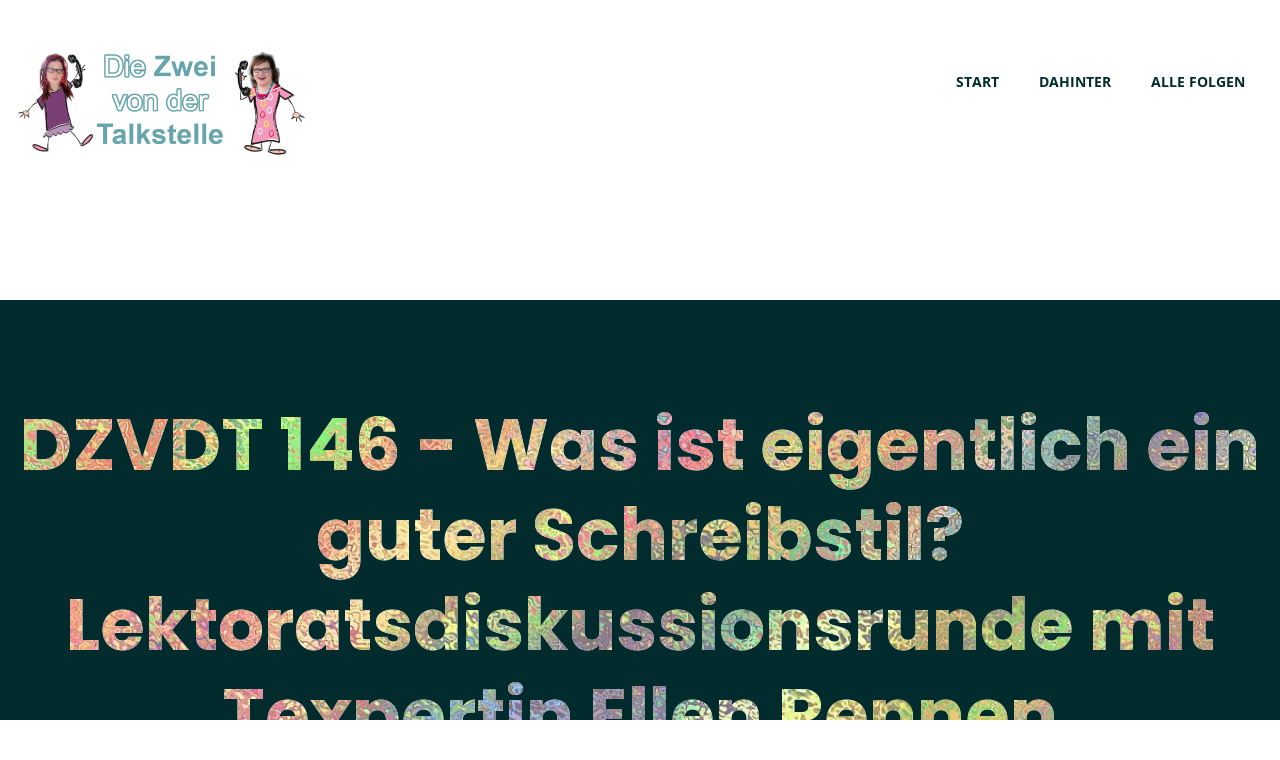

--- FILE ---
content_type: text/html; charset=UTF-8
request_url: https://vera-nentwich.de/coni/vera/verablog.nsf/dx/dzvdt-146-ellen-rennen.htm?open
body_size: 37103
content:
<!DOCTYPE html PUBLIC "-//W3C//DTD XHTML 1.0 Transitional//EN" "http://www.w3.org/TR/xhtml1/DTD/xhtml1-transitional.dtd"><html xmlns="http://www.w3.org/1999/xhtml"  data-fixed-nav="true"><head><base href="https://vera-nentwich.de/autorin/blog.nsf/dx/" />
<link rel="alternate" type="application/rss+xml" href="http://rss.castbox.fm/everest/19e773d051a444e799a8823c0b9b084e.xml" title="RSS - Veras Welt" />
<meta name="DC.title" content="Die Zwei von der Talkstelle - DZVDT 146 - Was ist eigentlich ein guter Schreibstil? Lektoratsdiskussionsrunde mit Texpertin Ellen Rennen" />
<meta name="author" content="Vera Nentwich" />
<meta name="description" content="Du hast die Rohfassung deines Manuskripts fertiggestellt. Worauf musst du nun achten, damit aus einem ordentlichen Entwurf ein richtig guter Text wird? Gemeinsam mit Lektorin Ellen Rennen diskutieren die Zwei von der Talkstelle über Schreibstil, Text" />
<meta name="keywords" content="Podcast " />
<meta content="de-de" http-equiv="Content-Language"/>

<meta name="viewport" content="width=device-width, initial-scale=1, maximum-scale=1">
<meta http-equiv="X-UA-Compatible" content="IE=edge,chrome=1" >
<meta content="de-de" http-equiv="Content-Language">
<meta property="og:type" content="website"/>
<meta property="og:locale" content="de_DE"/>
<meta property="fb:app_id" content="207047802688952"/>
<meta content='Blog-Zug-Mein-Blog-verifizierung' name='4-514161307599464'/>
<meta name="twitter:card" content="summary_large_image">
<meta name="twitter:site" content="@veraswelt">
<meta name="p:domain_verify" content="e174eb34751359fc343023f06852d27d"/>
<meta name="description" content="Du hast die Rohfassung deines Manuskripts fertiggestellt. Worauf musst du nun achten, damit aus einem ordentlichen Entwurf ein richtig guter Text wird? Gemeinsam mit Lektorin Ellen Rennen diskutieren die Zwei von der Talkstelle über Schreibstil, Textrhythmus, Infodump und vieles mehr. Eine Folge, die du unbedingt hören solltest!">
<meta name="keywords" content="Podcast, Talk, Autor, Autorin, Schreiben, Roman, Buch, eBook, Leben">
<meta name="author" content="Die Zwei von der Talkstelle">
<meta name="DC.title" content="DZVDT 146 - Was ist eigentlich ein guter Schreibstil? Lektoratsdiskussionsrunde mit Texpertin Ellen Rennen" >
<meta property="og:title" content="DZVDT 146 - Was ist eigentlich ein guter Schreibstil? Lektoratsdiskussionsrunde mit Texpertin Ellen Rennen"/>
<meta property="og:url" content="https://zweivondertalkstelle.de/dzvdt-146-ellen-rennen.htm?open"/>
<meta property="og:description" content="Du hast die Rohfassung deines Manuskripts fertiggestellt. Worauf musst du nun achten, damit aus einem ordentlichen Entwurf ein richtig guter Text wird? Gemeinsam mit Lektorin Ellen Rennen diskutieren die Zwei von der Talkstelle über Schreibstil, Textrhythmus, Infodump und vieles mehr. Eine Folge, die du unbedingt hören solltest!"/>
<meta property="og:image" content="https://www.vera-nentwich.de/autorin/blog.nsf/dx/Talkstelle-146_1-1_ohneLink.jpg/$file/Talkstelle-146_1-1_ohneLink.jpg"/>
<meta name="twitter:title" content="DZVDT 146 - Was ist eigentlich ein guter Schreibstil? Lektoratsdiskussionsrunde mit Texpertin Ellen Rennen">
<meta name="twitter:description" content="Du hast die Rohfassung deines Manuskripts fertiggestellt. Worauf musst du nun achten, damit aus einem ordentlichen Entwurf ein richtig guter Text wird? Gemeinsam mit Lektorin Ellen Rennen diskutieren die Zwei von der Talkstelle über Schreibstil, Textrhythmus, Infodump und vieles mehr. Eine Folge, die du unbedingt hören solltest!">
<meta name="twitter:image:src" content="https://www.vera-nentwich.de/autorin/blog.nsf/dx/Talkstelle-146_1-1_ohneLink.jpg/$file/Talkstelle-146_1-1_ohneLink.jpg">
<meta name="facebook-domain-verification" content="68xgef7ig1f5561f7crrzr6urac85j" />
<link rel="canonical" href="https://zweivondertalkstelle.de/dzvdt-146-ellen-rennen.htm?open" />
<title>DZVDT 146 - Was ist eigentlich ein guter Schreibstil? Lektoratsdiskussionsrunde mit Texpertin Ellen Rennen</title><link rel="shortcut icon" href="../dzvdticon.ico">

<script type="text/javascript">var switchTo5x=true;</script>
<script type="text/javascript" src="https://ws.sharethis.com/button/buttons.js"></script>
<script type="text/javascript">stLight.options({publisher: "11d8d4b9-3f60-49fb-8ecf-012748bb0360", doNotHash: false, doNotCopy: false, hashAddressBar: false});</script>


    <!-- BOOTSTRAP CSS -->
    <link rel="stylesheet" href="../assets/bootstrap/css/bootstrap.min.css?open"> 
    
    <!-- FONT AWESOME -->
    <link rel="stylesheet" href="../assets/fonts/fontawesome/css/font-awesome.min.css?open">

    <!-- OSLO ICONS -->
    <link rel="stylesheet" href="../assets/fonts/oslo-icons/css/oslo-icons.min.css?open">
    
    <!-- FANCYBOX -->
    <link rel="stylesheet" href="../assets/plugins/fancybox/jquery.fancybox.css?open">
	
	<!-- REVOLUTION SLIDER -->
    <link rel="stylesheet" href="../assets/plugins/revolutionslider/css/settings.css?open">
	<link rel="stylesheet" href="../assets/plugins/revolutionslider/css/layers.css?open">
	<link rel="stylesheet" href="../assets/plugins/revolutionslider/css/navigation.css?open">
    
    <!-- OWL Carousel -->
    <link rel="stylesheet" href="../assets/plugins/owl-carousel/owl.carousel.css?open">
	<link rel="stylesheet" href="../assets/plugins/owl-carousel/owl.transitions.css?open">
	
	<!-- YOUTUBE PLAYER -->
    <link rel="stylesheet" href="../assets/plugins/ytplayer/css/jquery.mb.YTPlayer.min.css">
    
    <!-- ANIMATIONS -->
    <link rel="stylesheet" href="../assets/plugins/animations/animate.min.css">
<!-- Style fuer Popup -->
<link href="../css/simplesubscriptionpopup.css" rel="stylesheet">
    
    <!-- CUSTOM & PAGES STYLE -->
    <link rel="stylesheet" href="../assets/css/custom.css">
    <link rel="stylesheet" href="../assets/css/pages-style.css">
    <link rel="stylesheet" href="../assets/css/alternative-styles/dzvdtpink.css">
<script id="mcjs">!function(c,h,i,m,p){m=c.createElement(h),p=c.getElementsByTagName(h)[0],m.async=1,m.src=i,p.parentNode.insertBefore(m,p)}(document,"script","https://chimpstatic.com/mcjs-connected/js/users/51a01f2fcf3b2db86662218ef/9c02a6eb1aa6cd6e44cd09e3d.js");</script>
<link type="text/css" rel="stylesheet" href="../css/veraswelt.css" /><script type="text/javascript" src="../dxjs.js"></script><script type="text/javascript" src="../dxcommentjs.js"></script></head>
<body class="footer-style-2"><div id="main-container">
<!-- <a href="https://www.bloglovin.com/blog/14611587/?claim=rebqr5b9bxp">Follow my blog with Bloglovin</a> -->
<header id="header">
<div class="container-fluid">
<div class="row">
<div class="col-sm-3">
<!-- LOGO -->
	<div id="logo">
	<a href="https://www.vera-nentwich.de/autorin/blog.nsf/">
	<img   src="dzvdt-logo.png/$file/dzvdt-logo.png" alt="Die Zwei von der Talkstelle - Gespräche aus der Selfpublisher- und Buchbubble">
	</a>
</div><!-- LOGO -->
</div><!-- col -->
<div class="col-sm-9">
<!-- MENU -->
<nav>
  <a id="mobile-menu-button" href="#"><i class="oslo-icon-menu55"></i></a>
  <ul class="menu clearfix" id="menu">
   <li><a href="talkstelle.htm">Start</a></li>
   <li><a href="die-zwei.htm">Dahinter</a></li>
   <li><a href="alle-folgen.htm">Alle Folgen</a></li>
   </ul>
</nav>
<!-- #site-navigation --> 
</div><!-- col --> 
</div><!-- row --> 
</div><!-- container-fluid --> 
</header>
<!-- CONTENT -->
<div id="page-content">
<!-- .blog-single -->
<section class="full-section dark-section" id="section-12">
                <div class="fullwidthbanner-container">
                    <div class="row">
                        <div class="col-sm-12 text-center">
                            <div class="text-image-bg parallax" data-stellar-background-ratio="0.1" style="background-image: url(hintergrund1.jpg/$file/hintergrund1.jpg);">
                            <h1 class="text-fill-image">DZVDT 146 - Was ist eigentlich ein guter Schreibstil? Lektoratsdiskussionsrunde mit Texpertin Ellen Rennen<br><br><small style="font-size: 0.4em;"><ol class="breadcrumb"><li><a href="talkstelle.htm">Podcast</a></li></ol></small></h1>
                            </div>
                        </div><!-- col -->
                    </div><!-- row -->
                </div><!-- container -->    
</section>
            <div class="container">
                <div class="row">
                    <div class="col-sm-12">

                        <div class="blog-article">                            
                        <div class="blog-article-thumbnail">

                                <img src="Talkstelle-146_1-1_ohneLink.jpg/$file/Talkstelle-146_1-1_ohneLink.jpg" alt="DZVDT 146 - Was ist eigentlich ein guter Schreibstil? Lektoratsdiskussionsrunde mit Texpertin Ellen Rennen">

                                <div class="date"><a href="../archive?openview&type=Month&month=12&year=2022&title=Dezember%202022&" title="Archiv: Dezember 2022"><time class="entry-date">Dezember 1 2022</time></a> </div>

                            </div><!-- blog-article-thumbnail -->                            
                            <div class="blog-article-details">
<h6><i class="fa fa-thumb-tack"></i> <a href="../archive?openview&amp;title=Podcast&amp;type=cat&amp;cat=Podcast" title="Kategorie: Podcast">Podcast</a> <i class="fa fa-comment"></i> <a href="./dzvdt-146-ellen-rennen.htm?opendocument&amp;comments#anc1" title="0 Kommentare: DZVDT 146 - Was ist eigentlich ein guter Schreibstil? Lektoratsdiskussionsrunde mit Texpertin Ellen Rennen">0 Kommentare</a><!--0--></h6><br>
<div class="app" id="app"></div><br><br>
9 Subscript out of range RENDERLINK 28 - <p class="lead">Du hast die Rohfassung deines Manuskripts fertiggestellt. Worauf musst du nun achten, damit aus einem ordentlichen Entwurf ein richtig guter Text wird? Gemeinsam mit Lektorin Ellen Rennen diskutieren die Zwei von der Talkstelle über Schreibstil, Textrhythmus, Infodump und vieles mehr. Eine Folge, die du unbedingt hören solltest!</p><a id="dxcontinue"></a> <br /> <br /><h2 style="clear: both;">Links</h2> <br /> <br />Hier findest du Ellen und ihre Arbeit: <br /><a class="button" href="https://www.texpertin.de/" title="Ellen Rennen" target="_blank">www.textehexe.com</a>https://www.texpertin.de/ <br /><a class="button" href="https://www.textehexe.com" title="Textehexe" target="_blank">https://boldbooks.com/de</a> <br /><a class="button" href="https://boldbooks.com/de" title="BoldBooks" target="_blank">https://www.moerderische-schwestern.eu</a> <br /><a class="button" href="https://www.moerderische-schwestern.eu" title="Mörderische Schwestern" target="_blank">https://www.amazon.de/Von-Beruf-Schriftsteller-Haruki-Murakami-ebook/dp/B01KWLY0NE/</a> <br /> <br />"Von Beruf Schriftsteller" von Haruki Murakami: <br /><a class="button" href="https://www.amazon.de/Von-Beruf-Schriftsteller-Haruki-Murakami-ebook/dp/B01KWLY0NE/" title="Von Beruf Schriftsteller" target="_blank">https://www.garyprovost.com/how-to-tips/</a> <br /> <br />Gary Provost "write music": <br /><a class="button" href="https://www.garyprovost.com/how-to-tips/" title="write music" target="_blank">https://www.arte.tv/de/videos/106655-000-A/amerikas-beste-idee/</a> <br /> <br />Ellens Schreibinspiration, die Arte-Doku mit dem Rennmauskampf: <br /><a class="button" href="https://www.arte.tv/de/videos/106655-000-A/amerikas-beste-idee/" title="Arte-Doku mit dem Rennmauskampf" target="_blank">Buchbubble-Bulletin</a> <br />(Hinweis von Ellen: Der Kampf findet bei 1:29:30 statt, falls du ihn dir sofort ansehen möchtest. Es lohnt sich aber auch die komplette Dokumentation.) <br /> <br />Abonniere unseren <$DXInsertLink URL="http://eepurl.com/hoJYfD" Title="Buchbubble-Bulletin" Text="Buchbubble-Bulletin" Target="_blank" $>. 
                            </div><!-- blog-article-details -->
                        </div><!-- blog-article -->
<div class="social-media rounded text-right"><h5 class="hidden-xs">Teile den Artikel:</h5><span class='st_facebook_custom' displayText=''><a class="facebook fa fa-facebook"></a></span> <span class='st_twitter_custom' displayText=''><a class="twitter fa fa-twitter"></a></span> <span class='st_pinterest_custom' displayText=''><a class="pinterest fa fa-pinterest"></a></span> <span class='st_tumblr_custom' displayText=''><a class="tumblr fa fa-tumblr"></a></span></div>
<br>
<ul class="pagination text-center"><li><a href="dzvdt-145-tommy-krappweis.htm" title="Vorheriger Artikel">Vorheriger Artikel</a></li><li><a href="dzvdt-147-crime-cruise.htm" title="Nächster Artikel">Nächster Artikel</a></li></ul><h5 class="commentlist-title"><a href="./dzvdt-146-ellen-rennen.htm?opendocument&amp;comments#anc1" title="0 Kommentare: DZVDT 146 - Was ist eigentlich ein guter Schreibstil? Lektoratsdiskussionsrunde mit Texpertin Ellen Rennen">0 Kommentare</a><!--0--><span class="on">→</span> <span><a href="./dzvdt-146-ellen-rennen.htm?open" title="DZVDT 146 - Was ist eigentlich ein guter Schreibstil? Lektoratsdiskussionsrunde mit Texpertin Ellen Rennen" rel="bookmark">DZVDT 146 - Was ist eigentlich ein guter Schreibstil? Lektoratsdiskussionsrunde mit Texpertin Ellen Rennen</a></span></h5>
<form onsubmit="return commentValidation();" action="https://vera-nentwich.de/autorin/blog.nsf/comment.htx?CreateDocument&amp;return=/autorin/blog.nsf/dx/dzvdt-146-ellen-rennen.htm?open" method="post" id="dxcommentform" name="_DominoForm"><input name="PermLink" type="hidden" value="dzvdt-146-ellen-rennen.htm" /><input name="formno" type="hidden" value="1" /><input name="fullpath" type="hidden" value="https://vera-nentwich.de/autorin/blog.nsf" /><div id="respond">
                              
                                <h5 class="commentform-title" id="reply-title">Hinterlasse deinen Kommentar</h5>
                                
                                <!-- .commentform -->
                                <form action="#" method="post" id="commentform">
                                 <fieldset>
                                  <p class="comment-form-author">
                                    <label for="subject">Betreff <span class="required">*</span></label>
                                    <input id="subject" name="subject" type="text" size="30" aria-required="true">
                                  </p>

                                  <p class="comment-form-author">
                                    <label for="author">Name <span class="required">*</span></label>
                                    <input id="author" name="author" type="text" size="30" aria-required="true">
                                  </p>
                                  
                                  <p class="comment-form-email">
                                    <label for="email">Email <span class="required">*</span></label>
                                    <input id="email" name="email" type="text" size="30" aria-required="true">
                                  </p>
                                  
                                  <p class="comment-form-url">
                                    <label for="url">Website</label>
                                    <input id="url" name="website" type="text" size="30">
                                  </p>
 
                                  <p class="comment-form-author">
                                    <label for="veraswert">1. Buchstabe Betreff<span class="required">*</span></label>
                                    <input id="veraswert" name="veraswert" type="text" size="30" aria-required="true">
                                  </p>
                                 
                                  <p class="comment-form-comment">
                                    <label for="textcomment">Dein Kommentar</label>
                                    <textarea id="textcomment" name="textcomment" rows="8" aria-required="true"></textarea>
                                  </p>
                                  
                                  <p class="form-submit">
                                    <input name="submit" type="submit" id="submit" value="Senden">
                                    <input type="hidden" name="comment_post_ID" value="16" id="comment_post_ID">
                                    <input type="hidden" name="comment_parent" id="comment_parent" value="0">
                                  </p>
                                  <span style="visibility:hidden;"><input type="checkbox" name="remember" id="remember" value="Y" checked /></span>
                                 </fieldset>
                                </form>
                                <!-- .commentform -->
                                
                              </div>
                              <!-- #respond --> </form><script type="text/javascript">var id="";var blogsubject="DZVDT 146 - Was ist eigentlich ein guter Schreibstil? Lektoratsdiskussionsrunde mit Texpertin Ellen Rennen";</script>
<ul class="commentlist"><a name="anc1"></a></ul>
                   </div><!-- col -->
                </div><!-- row -->
            </div><!-- container -->
<script src="//cdn.podlove.org/web-player/5.x/embed.js"></script>
<script>var config = {
 version: 5,

 // player asset base path, falls back to ./
 base: "player/",

 activeTab: "chapters", // default active tab, can be set to [chapters, files, share, playlist]

 theme: {
   /**
    * Tokens
    * - if defined the player defaults are dropped
    * - rgba as well as hex values are allowed
    * - use this generator to get a direct visual feedback:
    */
   tokens: {
     brand: "#67a7ac",
     brandDark: "#035356",
     brandDarkest: "#A4166A",
     brandLightest: "#e9eaea",
     shadeDark: "#807E7C",
     shadeBase: "#807E7C",
     contrast: "#A4166A",
     alt: "#fff"
   }
 },
 "subscribe-button": {
   feed: "http://rss.castbox.fm/everest/19e773d051a444e799a8823c0b9b084e.xml", // Rss feed
 
   /**
    * Clients
    * - list of supported podcast clients on android, iOS, Windows, OSX
    * - only available clients on the used os/platform are shown
    * - order in list determines rendered order
    */
   clients: [
     {
       id: "apple-podcasts",
       service: "id1493839914" // https://podcasts.apple.com/podcast/[service]
     },
     {
       id: "castbox",
       service: "id2541974"
     },
     {
        id: "deezer",
        service: "1578392"
     },
     {
       id: "google-podcasts",
       service: "http://rss.castbox.fm/everest/19e773d051a444e799a8823c0b9b084e.xml" // feed
     },
     {
       id: "pocket-casts",
       service: "http://rss.castbox.fm/everest/19e773d051a444e799a8823c0b9b084e.xml" // feed
     },
     {
        id: "spotify",
        service: "32BZjDSRRyOEaCZjWPUshm", // https://open.spotify.com/show/[service]
     },
     {
        id: "stitcher",
        service: "die-zwei-von-der-talkstelle" // https://www.stitcher.com/podcast/[service]
     },
     {
        id: "youtube",
        service: "UCpYTrD992pGV56zj6Fw56UA" // https://www.youtube.com/channel/[service]
     },
     {
       id: "rss"
     }
   ]
 },
};
var episode = { 
  version: 5, 
  show: { 
    title: "Die Zwei von der Talkstelle", 
    subtitle: "Gespräche aus der Selfpublishing- und Buchbubble", 
    summary: 
      "Tamara Leonhard und Vera Nentwich unterhalten sich über die neuseten Entwicklungen in der Buchbubble und laden illustre Gäste zum Austausch ein." ,
    poster: "talkstelle_800.jpg/$file/Die Zwei von der Talkstelle", 
    link: "https://zweivondertalkstelle.de" 
  }, 
title: "DZVDT #146 - Was ist eigentlich ein guter Schreibstil? Lektoratsdiskussionsrunde mit Texpertin Ellen Rennen", 
subtitle: 
	"Du hast die Rohfassung deines Manuskripts fertiggestellt. Worauf musst du nun achten, damit aus einem ordentlichen Entwurf ein richtig guter Text wird? Gemeinsam mit Lektorin Ellen Rennen diskutieren wir darüber.", 
summary: 
	"Du hast die Rohfassung deines Manuskripts fertiggestellt. Worauf musst du nun achten, damit aus einem ordentlichen Entwurf ein richtig guter Text wird? Gemeinsam mit Lektorin Ellen Rennen diskutieren die Zwei von der Talkstelle über Schreibstil, Textrhythmus, Infodump und vieles mehr. Eine Folge, die du unbedingt hören solltest!", 
publicationDate: "2022-12-01T18:00:32+0200", 
poster: "Talkstelle-146_1-1_ohneLink.jpg/$file/Talkstelle-146_1-1_ohneLink.jpg", 
duration: "01:02:11.760", 
link: 
"dzvdt-146-ellen-rennen.htm?open", 
audio: [ 
	{ 
      url: 
        "https://chtbl.com/track/FD8DG2/https://lcdn.letscast.fm/media/podcast/d7cca333/episode/27bf11a9.mp3?t=1669914768", 
      size: "64837368", 
      title: "MPEG-3 (mp3)", 
      mimeType: "audio/mpeg" 
    } 
	],
	files: [
    {
      url:
        "https://chtbl.com/track/FD8DG2/https://lcdn.letscast.fm/media/podcast/d7cca333/episode/27bf11a9.mp3?t=1669914768",
      size: "64837368", 
      title: "MPEG-3 (mp3)", 
      mimeType: "audio/mpeg" 
    }],chapters: [{"start" : "00:00:00", "start_sec" : "0", "start_output" : "00:00:00", "start_output_sec" : "0", "title" : "Folge 146", "url" : "", "image" : "Talkstelle-146-Video-1.jpg/$file/Talkstelle-146-Video-1.jpg"},{"start" : "00:00:47.067", "start_sec" : "47,067", "start_output" : "00:00:47.067", "start_output_sec" : "47,067", "title" : "Herbst- und Wintergedanken", "url" : "", "image" : "Talkstelle-146-Video-1.jpg/$file/Talkstelle-146-Video-1.jpg"},{"start" : "00:03:16.065", "start_sec" : "196,065", "start_output" : "00:03:16.065", "start_output_sec" : "196,065", "title" : "Kreativpläne", "url" : "", "image" : "Talkstelle-146-Video-1.jpg/$file/Talkstelle-146-Video-1.jpg"},{"start" : "00:06:06.433", "start_sec" : "366,433", "start_output" : "00:06:06.433", "start_output_sec" : "366,433", "title" : "Veras Krimi als geflügeltes Wort?", "url" : "", "image" : "Talkstelle-146-Video-1.jpg/$file/Talkstelle-146-Video-1.jpg"},{"start" : "00:06:32.374", "start_sec" : "392,374", "start_output" : "00:06:32.374", "start_output_sec" : "392,374", "title" : "Das Problem beim Korrekturlesen", "url" : "", "image" : "Talkstelle-146-Video-1.jpg/$file/Talkstelle-146-Video-1.jpg"},{"start" : "00:09:35.929", "start_sec" : "575,929", "start_output" : "00:09:35.929", "start_output_sec" : "575,929", "title" : "Bezahlmodelle beim Lektorat", "url" : "", "image" : "Talkstelle-146-Video-2.jpg/$file/Talkstelle-146-Video-2.jpg"},{"start" : "00:13:12.247", "start_sec" : "792,247", "start_output" : "00:13:12.247", "start_output_sec" : "792,247", "title" : "Was ist ein guter Schreibstil?", "url" : "", "image" : "Talkstelle-146-Video-2.jpg/$file/Talkstelle-146-Video-2.jpg"},{"start" : "00:17:59.639", "start_sec" : "1079,639", "start_output" : "00:17:59.639", "start_output_sec" : "1079,639", "title" : "Können Fehler zum Schreibstil gehören?", "url" : "", "image" : "Talkstelle-146-Video-2.jpg/$file/Talkstelle-146-Video-2.jpg"},{"start" : "00:21:36.559", "start_sec" : "1296,559", "start_output" : "00:21:36.559", "start_output_sec" : "1296,559", "title" : "Wenn Schreibende den Rat der Lektor:innen ignorieren", "url" : "", "image" : "Talkstelle-146-Video-2.jpg/$file/Talkstelle-146-Video-2.jpg"},{"start" : "00:25:25.188", "start_sec" : "1525,188", "start_output" : "00:25:25.188", "start_output_sec" : "1525,188", "title" : "Infodump vs. zu wenig Beschreibung", "url" : "", "image" : "Talkstelle-146-Video-2.jpg/$file/Talkstelle-146-Video-2.jpg"},{"start" : "00:33:30.403", "start_sec" : "2010,403", "start_output" : "00:33:30.403", "start_output_sec" : "2010,403", "title" : "Die Wahl der Perspektive", "url" : "", "image" : "Talkstelle-146-Video-2.jpg/$file/Talkstelle-146-Video-2.jpg"},{"start" : "00:35:58.422", "start_sec" : "2158,422", "start_output" : "00:35:58.422", "start_output_sec" : "2158,422", "title" : "Dialoge, Subtext und Dialekte", "url" : "", "image" : "Talkstelle-146-Video-2.jpg/$file/Talkstelle-146-Video-2.jpg"},{"start" : "00:43:19.580", "start_sec" : "2599,58", "start_output" : "00:43:19.580", "start_output_sec" : "2599,58", "title" : "Trend-Locations", "url" : "", "image" : "Talkstelle-146-Video-2.jpg/$file/Talkstelle-146-Video-2.jpg"},{"start" : "00:44:24.778", "start_sec" : "2664,778", "start_output" : "00:44:24.778", "start_output_sec" : "2664,778", "title" : "Textrhythmus und Tempo", "url" : "", "image" : "Talkstelle-146-Video-2.jpg/$file/Talkstelle-146-Video-2.jpg"},{"start" : "00:49:26.810", "start_sec" : "2966,81", "start_output" : "00:49:26.810", "start_output_sec" : "2966,81", "title" : "Gewollte Wiederholungen", "url" : "", "image" : "Talkstelle-146-Video-2.jpg/$file/Talkstelle-146-Video-2.jpg"},{"start" : "00:50:46.589", "start_sec" : "3046,589", "start_output" : "00:50:46.589", "start_output_sec" : "3046,589", "title" : "Woran erkenne ich, welche:r Lektor:in zu mir passt?", "url" : "", "image" : "Talkstelle-146-Video-2.jpg/$file/Talkstelle-146-Video-2.jpg"},{"start" : "00:54:11.860", "start_sec" : "3251,86", "start_output" : "00:54:11.860", "start_output_sec" : "3251,86", "title" : "Wie geht man ans Überarbeitung ran?", "url" : "", "image" : "Talkstelle-146-Video-2.jpg/$file/Talkstelle-146-Video-2.jpg"},{"start" : "00:57:11.831", "start_sec" : "3431,831", "start_output" : "00:57:11.831", "start_output_sec" : "3431,831", "title" : "Eine ganz andere Form der Schreibinspiration!", "url" : "", "image" : "Talkstelle-146-Video-2.jpg/$file/Talkstelle-146-Video-2.jpg"}],
	contributors: [
    {
      id: "Vera",
      name: "Vera",
      avatar: "Vera_Nentwich.jpg/$file/Vera_Nentwich.jpg",
      group: { id: "1", slug: "onair", title: "On Air" }
    },
    {
      id: "Tamara",
      name: "Tamara",
      avatar: "TamaraLeonhard2018.jpg/$file/TamaraLeonhard2018.jpg",
      group: { id: "1", slug: "onair", title: "On Air" }
    },
  {
      id: "Jennifer",
      name: "Ellen Rennen",
      avatar: "ellen_rennen.jpg/$file/ellen_rennen.jpg",
      group: { id: "1", slug: "onair", title: "On Air" }
    }]};

window.podlovePlayer("#app", episode, config);</script>

 </div><!-- page-content -->
       <!-- FOOTER -->
        <footer id="footer-container">
            <img   src="dzvdt-logo2.png/$file/dzvdt-logo2.png" alt="Die Zwei von der Talkstelle - Gespräche aus der Selfpublisher- und Buchbubble">

            <div id="footer">

                <div class="container">
                    <div class="row">
                        <div class="col-sm-4">

                            <div class="widget widget-pages">
<h5 class="widget-title">Informationen</h5>
 <ul><li><a href="http://rss.castbox.fm/everest/19e773d051a444e799a8823c0b9b084e.xml" alt="RSS-Feed">RSS-Feed</a></li><li><a href="impressum.htm" alt="Impressum">Impressum</a></li><li><a href="datenschutz.htm" alt="Datenschutz">Datenschutz</a></li><li><a href="kontakt.htm" alt="Kontakt">Kontakt</a></li></ul>
                            </div><!-- widget-pages -->

                        </div><!-- col -->
                        <div class="col-sm-4">
                        </div><!-- col -->
                        <div class="col-sm-4">
<div class="widget widget-newsletter">
                            <h5 class="widget-title">Newsletter</h5>
<!-- Begin Mailchimp Signup Form -->
<link href="//cdn-images.mailchimp.com/embedcode/classic-10_7.css" rel="stylesheet" type="text/css">
<style type="text/css">
	#mc_embed_signup}
	/* Add your own Mailchimp form style overrides in your site stylesheet or in this style block.
	   We recommend moving this block and the preceding CSS link to the HEAD of your HTML file. */
</style>
<style type="text/css">
	#mc-embedded-subscribe-form input[type=checkbox]{display: inline; width: auto;margin-right: 10px;}
	#mergeRow-gdpr {margin-top: 20px;}
	#mergeRow-gdpr fieldset label {font-weight: normal;}
	#mc-embedded-subscribe-form .mc_fieldset{border:none;min-height: 0px;padding-bottom:0px;}
</style>
<div id="mc_embed_signup">
<form action="https://vera-nentwich.us8.list-manage.com/subscribe/post?u=51a01f2fcf3b2db86662218ef&amp;id=946500d153" method="post" id="mc-embedded-subscribe-form" name="mc-embedded-subscribe-form" class="validate" target="_blank" novalidate>
    <div id="mc_embed_signup_scroll"><div class="mc-field-group">
	<label for="mce-EMAIL">E-Mailadresse  <span class="asterisk">*</span>
</label>
	<input type="email" value="" name="EMAIL" class="required email" id="mce-EMAIL">
</div>
<div id="mergeRow-gdpr" class="mergeRow gdpr-mergeRow content__gdprBlock mc-field-group">
    <div class="content__gdpr">
        <label>Erlaube uns, dich zu kontaktieren.</label>
        <p>Bestätige bitte durch Anklicken, dass wir dich über E-Mail anschreiben dürfen:</p>
        <fieldset class="mc_fieldset gdprRequired mc-field-group" name="interestgroup_field">
		<label class="checkbox subfield" for="gdpr_28042"><input type="checkbox" id="gdpr_28042" name="gdpr[28042]" value="Y" class="av-checkbox gdpr"><span>Ja, bitte sendet mir gelegentlich Neuigkeiten per E-Mail.</span> </label>
        </fieldset>
        <p>Du kannst dich jederzeit von unserem Newsletter abmelden, indem du auf die entsprechende Option am Ende jedes unserer E-Mails klickst.</p>
    </div>
</div>
	<div id="mce-responses" class="clear">
		<div class="response" id="mce-error-response" style="display:none"></div>
		<div class="response" id="mce-success-response" style="display:none"></div>
	</div>    <!-- real people should not fill this in and expect good things - do not remove this or risk form bot signups-->
    <div style="position: absolute; left: -5000px;" aria-hidden="true"><input type="text" name="b_51a01f2fcf3b2db86662218ef_946500d153" tabindex="-1" value=""></div>
    <div class="clear"><button type="submit" name="subscribe" id="mc-embedded-subscribe" class="btn btn-style-2">Jetzt eintragen</button></div>
    </div>
</form>
</div>
<script type='text/javascript' src='//s3.amazonaws.com/downloads.mailchimp.com/js/mc-validate.js'></script><script type='text/javascript'>(function($) {window.fnames = new Array(); window.ftypes = new Array();fnames[0]='EMAIL';ftypes[0]='email'; /*
 * Translated default messages for the $ validation plugin.
 * Locale: DE
 */
$.extend($.validator.messages, {
	required: "Dieses Feld ist ein Pflichtfeld.",
	maxlength: $.validator.format("Geben Sie bitte maximal {0} Zeichen ein."),
	minlength: $.validator.format("Geben Sie bitte mindestens {0} Zeichen ein."),
	rangelength: $.validator.format("Geben Sie bitte mindestens {0} und maximal {1} Zeichen ein."),
	email: "Geben Sie bitte eine gültige E-Mail Adresse ein.",
	url: "Geben Sie bitte eine gültige URL ein.",
	date: "Bitte geben Sie ein gültiges Datum ein.",
	number: "Geben Sie bitte eine Nummer ein.",
	digits: "Geben Sie bitte nur Ziffern ein.",
	equalTo: "Bitte denselben Wert wiederholen.",
	range: $.validator.format("Geben Sie bitten einen Wert zwischen {0} und {1}."),
	max: $.validator.format("Geben Sie bitte einen Wert kleiner oder gleich {0} ein."),
	min: $.validator.format("Geben Sie bitte einen Wert größer oder gleich {0} ein."),
	creditcard: "Geben Sie bitte ein gültige Kreditkarten-Nummer ein."
});}(jQuery));var $mcj = jQuery.noConflict(true);</script>
<!--End mc_embed_signup-->
<!--End mc_embed_signup-->
</div><!-- widget-newsletter -->
                        </div><!-- col -->
                    </div><!-- row -->
                </div><!-- container -->

                <div class="container">
                    <div class="row">
                        <div class="col-sm-12">

                            <div class="widget widget-social">

                                <div class="social-media rounded text-center">

                                    <a class="email" href="kontakt.htm"><i class="fa fa-envelope"></i></a>
                                    <a class="facebook" href="https://www.facebook.com/dzvdt"><i class="fa fa-facebook"></i></a>
                                    <a class="instagram" href="https://www.instagram.com/dzvdt/"><i class="fa fa-instagram"></i></a>
                                    <a class="youtube" href="https://www.youtube.com/channel/UCpYTrD992pGV56zj6Fw56UA"><i class="fa fa-youtube"></i></a>

                                </div><!-- social-media -->

                            </div><!-- widget-social -->

                        </div><!-- col -->
                    </div><!-- row -->
                </div><!-- container -->

            </div><!-- footer -->

            <div id="footer-bottom">

                <div class="container">
                    <div class="row">
                        <div class="col-sm-12">

                            <div class="widget widget-text">

                                <div>

                                    <p class="copyright">
                                        Alle Rechte vorbehalten &copy; Vera Nentwich
                                    </p>

                                </div>

                            </div><!-- widget-text -->

                        </div><!-- col -->
                    </div><!-- row -->
                </div><!-- container -->

            </div><!-- fotter-bottom -->

        </footer><!-- FOOTER CONTAINER -->
</div>
    <!-- GO TOP -->
    <a id="scroll-up"><i class="oslo-icon-up176"></i></a>
    
    
    <!-- jQUERY -->
    <script src="../assets/plugins/jquery/jquery-2.2.0.min.js"></script>
	
    <!-- BOOTSTRAP JS -->
    <script src="../assets/bootstrap/js/bootstrap.min.js"></script>
    
    <!-- VIEWPORT -->
    <script src="../assets/plugins/viewport/jquery.viewport.js"></script>
    
    <!-- MENU -->
	<script src="../assets/plugins/menu/hoverIntent.js"></script>
    <script src="../assets/plugins/menu/superfish.js"></script>
    
    <!-- FANCYBOX -->
    <script src="../assets/plugins/fancybox/jquery.fancybox.pack.js"></script>
	
	<!-- /// Revolution Slider ////////  -->
    <script src="../assets/plugins/revolutionslider/js/jquery.themepunch.tools.min.js"></script>
    <script src="../assets/plugins/revolutionslider/js/jquery.themepunch.revolution.min.js"></script>
	<script src="../assets/plugins/revolutionslider/js/extensions/revolution.extension.actions.min.js"></script>
	<script src="../assets/plugins/revolutionslider/js/extensions/revolution.extension.carousel.min.js"></script>
	<script src="../assets/plugins/revolutionslider/js/extensions/revolution.extension.kenburn.min.js"></script>
	<script src="../assets/plugins/revolutionslider/js/extensions/revolution.extension.layeranimation.min.js"></script>
	<script src="../assets/plugins/revolutionslider/js/extensions/revolution.extension.migration.min.js"></script>
	<script src="../assets/plugins/revolutionslider/js/extensions/revolution.extension.navigation.min.js"></script>
	<script src="../assets/plugins/revolutionslider/js/extensions/revolution.extension.parallax.min.js"></script>
	<script src="../assets/plugins/revolutionslider/js/extensions/revolution.extension.slideanims.min.js"></script>
	<script src="../assets/plugins/revolutionslider/js/extensions/revolution.extension.video.min.js"></script>
    
    <!-- OWL Carousel -->
    <script src="../assets/plugins/owl-carousel/owl.carousel.min.js"></script>

    <!-- DRAG SLIDER -->
    <script src="../assets/plugins/dragslider/dragdealer.js"></script>
    
    <!-- PARALLAX -->
    <script src="../assets/plugins/parallax/jquery.stellar.min.js"></script>
    
    <!-- ISOTOPE -->
    <script src="../assets/plugins/isotope/imagesloaded.pkgd.min.js"></script>
    <script src="../assets/plugins/isotope/isotope.pkgd.min.js"></script>
    
    <!-- PLACEHOLDER -->
    <script src="../assets/plugins/placeholders/jquery.placeholder.min.js"></script>
    
    <!-- CONTACT FORM VALIDATE & SUBMIT -->
    <script src="../assets/plugins/validate/jquery.validate.min.js"></script>
    <script src="../assets/plugins/submit/jquery.form.min.js"></script>
    
    <!-- GOOGLE MAPS -->
    <script src="https://maps.google.com/maps/api/js?sensor=false"></script>
    <script src="../assets/plugins/googlemaps/gmap3.min.js"></script>
    
    <!-- CHARTS -->
	<script src="../assets/plugins/charts/jquery.easypiechart.min.js"></script>
	
	<!-- COUNTER -->
	<script src="../assets/plugins/counter/jQuerySimpleCounter.js"></script>
	
	<!-- YOUTUBE PLAYER -->
    <script src="../assets/plugins/ytplayer/jquery.mb.YTPlayer.min.js"></script>

    <!-- INSTAFEED -->
    <script src="../assets/plugins/instafeed/instafeed.min.js"></script>

    <!-- ANIMATIONS -->
    <script src="../assets/plugins/animations/wow.min.js"></script>

    <!-- COUNTDOWN -->
    <script src="../assets/plugins/countdown/jquery.countdown.min.js"></script>
    
    <!-- CUSTOM JS -->
    <script src="../assets/js/custom.js"></script>

<script type="text/javascript">var basehref="https://vera-nentwich.de/autorin/blog.nsf";writeStat("https://vera-nentwich.de/coni/vera/blogstat.nsf","dzvdt-146-ellen-rennen.htm","/","DZVDT 146 - Was ist eigentlich ein guter Schreibstil? Lektoratsdiskussionsrunde mit Texpertin Ellen Rennen");</script></body>
</html>



--- FILE ---
content_type: text/css
request_url: https://vera-nentwich.de/autorin/blog.nsf/assets/css/alternative-styles/dzvdtpink.css
body_size: 45148
content:
/*
 *
 *		PURPLE.CSS
 *
 */
 
 /***********************************************************************************
 *	+ TYPOGRAPHY
 ***********************************************************************************/
 
 	body {
		background-color: #fff;
		color: #035256;
	}
	
	h1,
	h2,
	h3,
	h4,
	h5,
	h6 {
		color: #012b2d;
	}
	
	h1 a, 
	h2 a, 
	h3 a, 
	h4 a, 
	h5 a, 
	h6 a {
		color: #012b2d;
	}

	h1 i,
	h2 i,
	h3 i,
	h4 i,
	h5 i,
	h6 i {
		color: #a4166a;
	}
	
	a {
		color: #a4166a;
	}
	
	a:hover,
	a:focus { 
		color: #a4166a;
	}
	
	h1 small,
	h2 small,
	h3 small,
	h4 small,
	h5 small,
	h6 small {
		color: inherit;
	}

	.text-default-color {
		color: #a4166a;
	}
	
	blockquote {
		border-left-color: #a4166a;
	}

	blockquote footer {
		color: #848484;
	}
	
	input,
	select,
	textarea {
		border-color: #f4c8dd;
		color: #035256;
	}
	
	/* Ne - wg. Link auf Artikeldatum */
	div.date > a {
		color: #012b2d;
	}
	/* --- */
	
	textarea:focus,
	input[type="url"]:focus,
	input[type="tel"]:focus,
	input[type="date"]:focus,
	input[type="datetime"]:focus,
	input[type="datetime-local"]:focus,
	input[type="week"]:focus,
	input[type="month"]:focus,
	input[type="text"]:focus,
	input[type="color"]:focus,
	input[type="email"]:focus,
	input[type="image"]:focus,
	input[type="number"]:focus,
	input[type="search"]:focus,
	input[type="password"]:focus	{
		border-color: #81768a;
	}

	button,
	input[type="reset"],
	input[type="submit"],
	input[type="button"] {
		background-color: #a4166a;
	}

	button:hover,
	input[type="reset"]:hover,
	input[type="submit"]:hover,
	input[type="button"]:hover {
		background-color: #012b2d;
		color: #fff;
	}
	
/***********************************************************************************
 *	+ HEADLINE
 ***********************************************************************************/
	
	/* HEADLINE */
	.headline h2:before {
		border-top-color: #a4166a;
	}


    /* SMALL HEADLINE */
    .small-headline h4:before {
        border-top-color: #a4166a;
    }


	/* TEXT FILL IMAGE */
	.text-fill-image {
		background: #fff;
		color: #012b2d;
		line-height: 90px;
	}

	.text-image-bg.bordered .text-fill-image {
		border-color: #012b2d;
	}

/***********************************************************************************
 *	+ ALERTS
 ***********************************************************************************/

	.alert {
		color: #012b2d;
	}

	.alert.alert-info {
		background-color: #eff6f8;
	}

	.alert.alert-danger {
		background-color: #f4233c;
		color: #fff;
	}

	.alert.alert-success {
		background-color: #56d7fe;
		color: #fff;
	}

	.alert.alert-warning {
		background-color: #fddb01;
	}

/***********************************************************************************
 *	+ LISTS
 ***********************************************************************************/
 
 	/* DISC LIST */
	.disc-list li:before {
		border-color: #a4166a;
	}


	/* CHECK LIST */
	.check-list li:before {
		color: #a4166a;
	}

/***********************************************************************************
 *	+ BUTTONS
 ***********************************************************************************/
 	
	.btn {
		color: #012b2d;
	}

	
	/* BUTTON STYLE-1 */
	.btn-style-1:before {
		border-top-color: #a4166a;
	}

	.btn-style-1:after {
		border-top-color: #012b2d;
	}


	/* BUTTON STYLE-2 */
	.btn-style-2:before {
		border-top-color: #012b2d;
	}

	.btn-style-2:after {
		border-color: #012b2d;
	}
	
	
	/* CALL BUTTON */
	.call-button {
		background-color: #a4166a;
		color: #012b2d;
	}

	.call-button:hover {
		background-color: #012b2d;
		color: #fff;
	}

/***********************************************************************************
 *	+ DIVIDERS
 ***********************************************************************************/

	.hr {
		border-top-color: #f4c8dd;
	}

	.hr-2 {
		border-top-color: #012b2d;
	}

	.hr-3 {
		border-top-color: #a4166a;
	}

/***********************************************************************************
 *	+ TEXT BOXES
 ***********************************************************************************/

	.text-box {
		background-color: #edf4f6;
	}
	
	.text-box.dark-bg {
		background-color: #012b2d;
		color: #fff;
	}

	.text-box.dark-bg a,
	.text-box.dark-bg h1,
	.text-box.dark-bg h2,
	.text-box.dark-bg h3,
	.text-box.dark-bg h4,
	.text-box.dark-bg h5,
	.text-box.dark-bg h6 {
		color: inherit;
	}
	
/***********************************************************************************
 *	+ IMAGE BOXES
 ***********************************************************************************/
	
	.image-box {
		border-color: #f7f7f7;
	}
	
/***********************************************************************************
 *	+ ACCORDION
 ***********************************************************************************/
	
	.panel {
		background-color: transparent;
	}
	
	.panel-heading {
		background-color: transparent;
	}
	
	.panel-title a,
	.panel-title a:focus {
		background-color: #f7f7f7;
		color: #012b2d;
	}
	
	.panel-title a:before {
		border-left-color: #fff;
		color: #012b2d;
	}

	.panel-title a:hover,
	.panel-title a[aria-expanded="true"] {
		background-color: #012b2d;
		color: #fff;
	}
	
	.panel-title a:hover:before {
		background-color: #a4166a;
	}

	.panel-title a[aria-expanded="true"]:before {
		background-color: #a4166a;
	}
 
/***********************************************************************************
 *	+ TABS
 ***********************************************************************************/

	/* DEFAULT STYLE */
	.nav-tabs > li > a {
		background-color: #f7f7f7;
		color: #012b2d;
	}

	.nav-tabs > li > a:focus {
		border-color: transparent;
		background-color: transparent;
	}

	.nav-tabs > li > a:hover,
	.nav-tabs > li.active > a,
	.nav-tabs > li.active > a:hover,
	.nav-tabs > li.active > a:focus {
		background-color: #012b2d;
		color: #fff;
	}

	.nav-tabs > li > a:after {
		border-left-color: transparent;
		border-right-color: transparent;
		border-top-color: transparent;
	}

	.nav-tabs > li.active > a:after {
		border-top-color: #012b2d;
	}


	/* SQUARE STYLE */
	.tabs.square .nav-tabs > li > a {
		background-color: #035256;
		color: #fff;
	}

	.tabs.square .nav-tabs > li:nth-child(1) > a {
		background-color: #3f2851;
	}

	.tabs.square .nav-tabs > li:nth-child(2) > a {
		background-color: #371d4b;
	}

	.tabs.square .nav-tabs > li:nth-child(3) > a {
		background-color: #2a133c;
	}

	.tabs.square .nav-tabs > li:nth-child(4) > a {
		background-color: #012b2d;
	}

	.tabs.square .nav-tabs > li > a:hover,
	.tabs.square .nav-tabs > li.active > a,
	.tabs.square .nav-tabs > li.active > a:hover,
	.tabs.square .nav-tabs > li.active > a:focus {
		color: #a4166a;
	}

	.tabs.square .nav-tabs > li > a:after {
		border-left-color: #a4166a;
		box-shadow: 3px 4px 5px 0 rgba(0, 0, 0, 0.2);
	}


	/* SQUARE-2 STYLE */
	.tabs.square-2 .nav-tabs > li > a {
		background-color: #edf4f6;
		color: #012b2d;
	}

	.tabs.square-2 .nav-tabs > li > a:hover,
	.tabs.square-2 .nav-tabs > li.active > a,
	.tabs.square-2 .nav-tabs > li.active > a:hover,
	.tabs.square-2 .nav-tabs > li.active > a:focus {
		background-color: #012b2d;
		color: #fff;
	}


	/* CIRCLE STYLE */
	.tabs.circle .nav-tabs > li {
		border-color: transparent;
	}

	.tabs.circle .nav-tabs > li > a {
		background-color: transparent;
		color: #012b2d;
	}

	.tabs.circle .nav-tabs > li > a:before {
		border-left-color: transparent;
		border-right-color: transparent;
		border-top-color: #fff;
	}

	.tabs.circle .nav-tabs > li:hover,
	.tabs.circle .nav-tabs > li.active {
		border-color: #a4166a;
	}

/***********************************************************************************
 *	+ GOOGLE MAPS
 ***********************************************************************************/
 
	.location-details {
		background-color: #012b2d;
		color: #fff;
	}
	
	.location-details .widget-contact ul li span {
		color: #a4166a;
	}

	.location-details .widget-contact ul li a {
		color: #fff;
	}
	
	a.close-location-details {
		color: #fff;
	}
	
/***********************************************************************************
 *	+ SOCIAL MEDIA
 ***********************************************************************************/
	
	.social-media a {
		background-color: #cdd8db;
		color: #fff;
	}

	.social-media a.facebook { background-color: #0e59a0 !important; }
	.social-media a.twitter { background-color: #0ea4ff !important; }
	.social-media a.dribbble { background-color: #ea73a0 !important; }
	.social-media a.pinterest { background-color: #d73532 !important; }
	.social-media a.google { background-color: #da4835 !important; }
	.social-media a.tumblr { background-color: #2a445f !important; }
	.social-media a.instagram { background-color: #82685a !important; }
	.social-media a.rss { background-color: #f79638 !important; }
	.social-media a.linkedin { background-color: #018faf !important; }
	.social-media a.skype { background-color: #00b0f6 !important; }
	.social-media a.flickr { background-color: #0061db !important; }
	.social-media a.vimeo { background-color: #4cb2d9 !important; }
	.social-media a.github { background-color: #3b3b3b !important; }
	.social-media a.youtube { background-color: #cc181e !important; }
	.social-media a.windows { background-color: #6dc2e9 !important; }
	.social-media a.dropbox { background-color: #007ee5 !important; }
	.social-media a.xing { background-color: #026566 !important; }
	.social-media a.adn { background-color: #1ea076 !important; }
	.social-media a.android { background-color: #98cb02 !important; }
	.social-media a.apple { background-color: #a6b1b7 !important; }
	.social-media a.behance { background-color: #2d9ad2 !important; }
	.social-media a.bitbucket { background-color: #214f81 !important; }
	.social-media a.bitcoin { background-color: #f7931b !important; }
	.social-media a.codepan { background-color: #012b2d !important; }
	.social-media a.css3 { background-color: #3289ce !important; }
	.social-media a.delicious { background-color: #3399fe !important; }
	.social-media a.deviantart { background-color: #c8da30 !important; }
	.social-media a.digg { background-color: #0080c2 !important; }
	.social-media a.drupal { background-color: #0077b9 !important; }
	.social-media a.empire { background-color: #012b2d !important; }
	.social-media a.foursquare { background-color: #daecb0 !important; }
	.social-media a.git { background-color: #f34f29 !important; }
	.social-media a.gitti { background-color: #634c3e !important; }
	.social-media a.hacker-news { background-color: #f18642 !important; }
	.social-media a.html5 { background-color: #e54c1f !important; }
	.social-media a.joomla { background-color: #016fb9 !important; }
	.social-media a.jsfiddle { background-color: #4679a4 !important; }
	.social-media a.linux { background-color: #fece0e !important; }
	.social-media a.maxcdn { background-color: #f36f20 !important; }
	.social-media a.openid { background-color: #fe6101 !important; }
	.social-media a.pagelines { background-color: #3783e3 !important; }
	.social-media a.pied-piper { background-color: #0c7b48 !important; }
	.social-media a.qq { background-color: #23286c !important; }
	.social-media a.rebel { background-color: #012b2d !important; }
	.social-media a.reddit { background-color: #cee3f8 !important; }
	.social-media a.renren { background-color: #0d81e4 !important; }
	.social-media a.share { background-color: #252525 !important; }
	.social-media a.slack { background-color: #453744 !important; }
	.social-media a.soundcloud { background-color: #fe4e00 !important; }
	.social-media a.spotify { background-color: #80bb41 !important; }
	.social-media a.stack-exchange { background-color: #265a93 !important; }
	.social-media a.stackoverflow { background-color: #fea501 !important; }
	.social-media a.steam { background-color: #191919 !important; }
	.social-media a.stumbleupon { background-color: #f04f23 !important; }
	.social-media a.tencent-weibo { background-color: #0063a7 !important; }
	.social-media a.trello { background-color: #226784 !important; }
	.social-media a.vine { background-color: #00b081 !important; }
	.social-media a.vk { background-color: #50769d !important; }
	.social-media a.wechat { background-color: #a4dc31 !important; }
	.social-media a.weibo { background-color: #d82828 !important; }
	.social-media a.wordpress { background-color: #454442 !important; }
	.social-media a.yahoo { background-color: #4b04a8 !important; }
	.social-media a.ftpx { background-color: #012b2d !important; }
	.social-media a.amazon { background-color: #ff9900 !important; }
	.social-media a.angellist { background-color: #012b2d !important; }
	.social-media a.btc { background-color: #f7931b !important; }
	.social-media a.black-tie { background-color: #012b2d !important; }
	.social-media a.bluetooth { background-color: #0a3d91 !important; }
	.social-media a.buysellads { background-color: #ba0202 !important; }
	.social-media a.cc-amex { background-color: #016dd2 !important; }
	.social-media a.cc-diners-club { background-color: #0069aa !important; }
	.social-media a.cc-discover { background-color: #f88737 !important; }
	.social-media a.cc-jcb { background-color: #29166f !important; }
	.social-media a.cc-mastercard { background-color: #fe9611 !important; }
	.social-media a.paypal { background-color: #012069 !important; }
	.social-media a.cc-stripe { background-color: #49b802 !important; }
	.social-media a.cc-visa { background-color: #1b4da2 !important; }
	.social-media a.chrome { background-color: #edcd16 !important; }
	.social-media a.codepen { background-color: #1b1c1b !important; }
	.social-media a.codiepie { background-color: #012b2d !important; }
	.social-media a.connectdevelop { background-color: #023cb0 !important; }
	.social-media a.contao { background-color: #e4790f !important; }
	.social-media a.dashcube { background-color: #012b2d !important; }
	.social-media a.edge { background-color: #2c74be !important; }
	.social-media a.expeditedssl { background-color: #2e2e2e !important; }
	.social-media a.firefox { background-color: #df731b !important; }
	.social-media a.fonticons { background-color: #1d1e2a !important; }
	.social-media a.fort-awesome { background-color: #012b2d !important; }
	.social-media a.forumbee { background-color: #85ac2f !important; }
	.social-media a.get-pocket { background-color: #e84352 !important; }
	.social-media a.gg { background-color: #fd0002 !important; }
	.social-media a.gratipay { background-color: #653614 !important; }
	.social-media a.houzz { background-color: #9bc545 !important; }
	.social-media a.internet-explorer { background-color: #00bcf2 !important; }
	.social-media a.ioxhost { background-color: #f6a814 !important; }
	.social-media a.lastfm { background-color: #e2152b !important; }
	.social-media a.leanpub { background-color: #231f20 !important; }
	.social-media a.meanpath { background-color: #538dd6 !important; }
	.social-media a.medium { background-color: #00ab6c !important; }
	.social-media a.mixcloud { background-color: #040204 !important; }
	.social-media a.modx { background-color: #8ed547 !important; }
	.social-media a.odnoklassniki { background-color: #f68634 !important; }
	.social-media a.opencart { background-color: #00c1f2 !important; }
	.social-media a.opera { background-color: #e81617 !important; }
	.social-media a.optin-monster { background-color: #8ed31e !important; }
	.social-media a.product-hunt { background-color: #d6573d !important; }
	.social-media a.reddit { background-color: #ff4500 !important; }
	.social-media a.safari { background-color: #2973d9 !important; }
	.social-media a.scribd { background-color: #382d29 !important; }
	.social-media a.sellsy { background-color: #006ca2 !important; }
	.social-media a.shirtsinbulk { background-color: #dd3a26 !important; }
	.social-media a.simplybuilt { background-color: #322f34 !important; }
	.social-media a.skyatlas { background-color: #01aebe !important; }
	.social-media a.slideshare { background-color: #13999a !important; }
	.social-media a.stack-overflow { background-color: #ef532a !important; }
	.social-media a.tripadvisor { background-color: #1e892f !important; }
	.social-media a.twitch { background-color: #6441a5 !important; }
	.social-media a.usb { background-color: #012b2d !important; }
	.social-media a.viacoin { background-color: #2376a2 !important; }
	.social-media a.whatsapp { background-color: #44c254 !important; }
	.social-media a.wikipedia { background-color: #0c0c0c !important; }
	.social-media a.y-combinator { background-color: #ff6501 !important; }
	.social-media a.yelp { background-color: #bf311b !important; }
	.social-media a.email { background-color: #689c49 !important; }


	.social-media a:hover {
		background-color: #012b2d !important;
	}

	.social-media.default-color a {
		background-color: #def0f5 !important;
	}

	.social-media.default-color a:hover {
		background-color: #012b2d !important;
	}

/***********************************************************************************
 *	+ PROCESS STEPS
 ***********************************************************************************/

	.process-steps:before {
		border-top-color: #f4c8dd;
	}

	.process-steps .step:before {
		background-color: #a4166a;
	}

	.process-steps .step:after {
		border-color: #a4166a;
		background-color: #fff;
	}

	.step-details:before {
		border-left-color: #a4166a;
	}

	.process-steps .step:hover i,
	.process-steps .step:hover h3 {
		color: #a4166a;
	}

/***********************************************************************************
*	+ TIMELINE
***********************************************************************************/

	.timeline-item {
		background-color: #fff;
		box-shadow: -3px -5px 40px 0 rgba(0, 0, 0, 0.25);
	}

	.timeline-item.style-1 {
		background-color: #fff;
	}

	.timeline-item.style-2 {
		background-color: #012b2d;
		color: #fff;
	}

	.timeline-item.style-2 h2,
	.timeline-item.style-2 h4 {
		color: #fff;
	}

	.timeline-item.style-2 .text-fill-image {
		background: #012b2d;
		color: #fff;
	}


	/* TIMELINE SLIDER */
	.dragdealer {
		background-color: #f4c8dd;
	}

	.dragdealer .handle {
		background-color: #a4166a;
	}

/***********************************************************************************
 *	+ PROGRESS BARS
 ***********************************************************************************/
 
 	.progress {
		background-color: #f4c8dd;
	}

	.progress-bar {
		background-color: #a4166a;
	}

	.progress-bar span {
		color: #012b2d;
	}
	
/***********************************************************************************
 *	+ COUNTERS
 ***********************************************************************************/

	.counter.color-1 {
		 color: #012b2d;
	 }

	.counter.color-2 {
		color: #a4166a;
	}
	
/***********************************************************************************
 *	+ COUNTDOWN
 ***********************************************************************************/

	.countdown > div > .counter {
		border-color: #a4166a;
	}

	.countdown > div > span {
		color: #012b2d;
	}

/***********************************************************************************
 *	+ PRICE PLAN
 ***********************************************************************************/

 	.price-plan {
		border-color: transparent;
		background-color: #fff;
		color: #012b2d;
	}

	.price-plan:before {
		border-right-color: #a4166a;
		border-left-color: #a4166a;
	}

	.price-plan:after {
		border-top-color: #a4166a;
		border-bottom-color: #a4166a;
	}

	.price-plan h1 small {
		color: #012b2d;
	}

	.price-plan h3:after {
		border-bottom-color: #a4166a;
	}

	.price-plan:hover {
		border-color: #a4166a;
	}

	.price-plan .btn:hover:after {
		color: #a4166a;
	}

	.price-plan:hover h1 {
		color: #a4166a;
	}

/***********************************************************************************
 *	+ TESTIMONIALS
 ***********************************************************************************/
 	
	.testimonial {
		background-color: #fff;
		color: #012b2d;
	}

/***********************************************************************************
 *	+ FILTER
 ***********************************************************************************/
 
	.filter li a {
		color: #81768a;
	}

	.filter li a:after {
		border-bottom-color: #a4166a;
	}

	.filter li a:hover,
	.filter li a.active {
		color: #012b2d;
	}

/***********************************************************************************
 *	+ PAGINATION
 ***********************************************************************************/

	.pagination li a {
		border-color: #f4c8dd;
		background-color: transparent;
		color: #012b2d;
	}

	.pagination li a:hover,
	.pagination li.active a,
	.pagination li.active a:hover {
		border-color: #a4166a;
		background-color: #a4166a;
		color: #012b2d;
	}

/***********************************************************************************
*	+ BREADCRUMB
***********************************************************************************/

	.breadcrumb {
		background-color: transparent;
	}

	.breadcrumb > li + li::before {
		color: #a4166a;
	}

	.breadcrumb li a {
		color: #fff;
	}

	.breadcrumb li a:hover {
		color: #a4166a;
	}

	.breadcrumb li.active {
		color: #fff;
	}
	
/***********************************************************************************
 *	+ FULL SECTIONS
 ***********************************************************************************/
	
	.full-section {
		background: no-repeat center center;
	}

	.full-section-overlay {
		background-color: #012b2d;
	}

	.full-section.dark-section {
		background-color: #035256;
		color: #fff;
	}

	.full-section.dark-section h1,
	.full-section.dark-section h2,
	.full-section.dark-section h3,
	.full-section.dark-section h4,
	.full-section.dark-section h5,
	.full-section.dark-section h6,
	.full-section.dark-section h1 a,
	.full-section.dark-section h2 a,
	.full-section.dark-section h3 a,
	.full-section.dark-section h4 a,
	.full-section.dark-section h5 a,
	.full-section.dark-section h6 a {
		color: inherit;
	}

	.full-section.dark-section a:hover {
		color: #a4166a;
	}

	.full-section.dark-section .btn,
	.full-section.dark-section .btn-style-2:hover {
		color: inherit;
	}

	.full-section.dark-section .btn-style-1:after,
	.full-section.dark-section .btn-style-2:after,
	.full-section.dark-section .btn-style-2:before {
		border-color: #fff;
	}

	.full-section.dark-section .panel-title a,
	.full-section.dark-section .panel-title a:focus {
		color: #012b2d;
	}

	.full-section.dark-section .panel-title a:hover,
	.full-section.dark-section .panel-title a[aria-expanded="true"] {
		color: #fff;
	}

	.full-section.dark-section .tabs.circle .nav-tabs > li > a {
		color: inherit;
	}

	.full-section.dark-section .social-media a:hover {
		color: #fff;
	}
	
	.full-section.dark-section .progress-bar span {
		color: inherit;
	}

	.full-section.dark-section .counter.color-1 {
		color: inherit;
	}

	.full-section.dark-section .filter li a {
		color: inherit;
	}

	.full-section.dark-section .filter li a:hover,
	.full-section.dark-section .filter li a.active {
		color: #a4166a;
	}

	.full-section.dark-section .pagination li a {
		color: #fff;
	}

	.full-section.dark-section .pagination li a:hover,
	.full-section.dark-section .pagination li.active a {
		color: #012b2d;
	}
    
    .full-section.dark-section .service-box.style-1:hover > i,
    .full-section.dark-section .service-box.style-2:hover > i {
        color: inherit;
    }

	.full-section.dark-section .portfolio-item .zoom-action:hover {
		color: #fff;
	}
	
	.full-section.dark-section .widget-pages ul li a,
	.full-section.dark-section .widget-contact ul li a,
	.full-section.dark-section .widget-archives ul li a,
	.full-section.dark-section .widget-metadata ul li a,
	.full-section.dark-section .widget-categories ul li a,
	.full-section.dark-section .widget-recent-posts ul li a,
	.full-section.dark-section .widget-recent-comments ul li a {
		color: inherit;
	}

	.full-section.dark-section .widget-tags a:hover {
		color: #012b2d;
	}

	.full-section.dark-section .reply a,
	.full-section.dark-section .comment-author .fn {
		color: inherit;
	}


	/* BACKROUNDS AND STYLE FOR FULL SECTIONS */
	#section-1 {
		background-color: #012b2d;
	}

	#section-2:before {
		background-color: #edf4f6;
	}

	#section-2:after {
		background-image: url(../../../images/vera/vera-lesung.jpg);
	}

	#section-3:before {
		background-image: url(../../../images/vera/talkstelle-blog.jpg);
	}

	#section-3:after {
		background-color: #edf4f6;
	}

	#section-4 {
		background-color: #012b2d;
	}

	#section-5 {
		background-color: #edf4f6;
	}

	#section-6:before {
		background: url(../../../images/backgrounds/bg-3.jpg) no-repeat center center;
	}

	#section-6:after {
		border: 3px solid #a4166a;
	}

	#section-8 {
		background-color: #edf4f6;
	}

	#section-9 {
		background-color: #012b2d;
	}

	#section-9 .text-fill-image {
		background: #012b2d;
		color: #fff;
	}

	#section-10 {
		background-color: #035256;
	}

	#section-11 {
		background-image: url(../../../images/backgrounds/bg-5.jpg);
	}

	#section-12 {
		background-color: #012b2d;
	}

	#section-10 .text-fill-image {
		background: #035256;
		color: #fff;
		mix-blend-mode: darken;
	}


	#section-12 .text-fill-image {
		background: #012b2d;
		color: #fff;
	}

	#section-13 {
		background-image: url(../../../images/backgrounds/bg-7.jpg);
	}

	#section-14 {
		background-color: #a4166a;
	}

	#section-15 {
		background-color: #edf4f6;
	}

	#section-15 h3:before {
		border-top-color: #a4166a;
	}

	#section-15 h2 {
		border-bottom-color: #a4166a;
	}

	#section-16 {
		background-color: #edf4f6;
	}

	#section-16:before {
		background-image: url(../../../images/backgrounds/bg-8.jpg);
	}

	#section-17 {
		background-color: #012b2d;
	}

	#section-17:after {
		background-image: url(../../../images/backgrounds/bg-9.jpg);
	}

	#section-18 {
		background-image: url(../../../images/backgrounds/bg-10.jpg);
	}

	#section-19 {
		background-image: url(../../../images/backgrounds/bg-11.jpg);
	}

	#section-20 {
		background-color: #edf4f6;
	}

	#section-21 {
		background-image: url(../../../images/backgrounds/bg-12.jpg);
	}

	#section-22 {
		background-image: url(../../../images/backgrounds/bg-12.jpg);
	}

/***********************************************************************************
 *	+ VIDEO PLAYER
 ***********************************************************************************/
	
	#video-section {
		background-image: url(../../../images/backgrounds/bg-6.jpg);
	}

/***********************************************************************************
 *	+ SCROLL UP
 ***********************************************************************************/
	
	#scroll-up {
		background-color: #012b2d;
		color: #fff;
	}

	#scroll-up:hover {
		background-color: #a4166a;
		color: #012b2d;
	}

/***********************************************************************************
 *	+ SLIDERS
 ***********************************************************************************/
	
	/* ARROWS */
	.tp-leftarrow.custom,
	.tp-rightarrow.custom {
		border-color: #012b2d;
		background-color: transparent;
	}

	.tp-leftarrow.custom:hover,
	.tp-rightarrow.custom:hover {
		background-color: transparent;
	}

	.tp-leftarrow.custom,
	.tp-leftarrow.custom:hover {
		background-image: url(../../images/prev.png);
	}

	.tp-rightarrow.custom,
	.tp-rightarrow.custom:hover {
		background-image: url(../../images/next.png);
	}
	
	
	/* BULLETS */
	.tp-bullets.custom .tp-bullet {
		border-color: #012b2d;
		background-color: transparent;
	}

	.tp-bullets.custom .tp-bullet:hover,
	.tp-bullets.custom .tp-bullet.selected {
		background-color: #012b2d;
	}


    /* TYPOGRAPHY */
	.tp-caption.big-title-white {
		color: #fff;
		text-shadow: 3px 3px 16px rgba(0, 0, 0, 0.43);
	}

	.tp-caption.big-title {
		color: #012b2d;
	}

	.tp-caption.title {
		color: #012b2d;
	}

	.tp-caption.title-white {
		color: #fff;
		text-shadow: 3px 3px 16px rgba(0, 0, 0, 0.43);
	}

	.tp-caption.letter4 {
		color: #a4166a;
		text-shadow: 10px 20px 4px rgba(0, 0, 0, 0.15);
	}
	.tp-caption.letter5 {
		color: #92c140;
		text-shadow: 10px 20px 4px rgba(0, 0, 0, 0.15);
	}

	.tp-caption.letter {
		color: #012b2d;
		text-shadow: 10px 20px 4px rgba(0, 0, 0, 0.15);
	}

	.tp-caption.letter2 {
		color: #012b2d;
		text-shadow: 10px 20px 4px rgba(0, 0, 0, 0.15);
	}

	.tp-caption.letter3 {
		color: #012b2d;
		text-shadow: 10px 20px 4px rgba(0, 0, 0, 0.15);
	}

	.tp-caption.small-title {
		color: #dce3e5;
	}

	.tp-caption.title2 {
		color: #012b2d;
		text-shadow: 3px 5px 5px rgba(0, 0, 0, 0.1);
	}

	.tp-caption.title2-white {
		color: #fff;
		text-shadow: 3px 5px 5px rgba(0, 0, 0, 0.1);
	}


	/* OWL Carousel */
	.owl-page {
		border-color: #012b2d;
		background-color: transparent;
	}
	
	.owl-page:hover,
	.owl-page.active {
		background-color: #012b2d;
	}
	
	.owl-prev,
	.owl-next {
		background-color: #012b2d;
	}
	
	.owl-prev {
		background-image: url(../../images/prev-white.png);
	}
	
	.owl-next {
		background-image: url(../../images/next-white.png);
	}

	.owl-prev:hover,
	.owl-next:hover {
		background-color: #a4166a;
	}
	
/***********************************************************************************
 *	+ WIDGETS
 ***********************************************************************************/

	.widget-title:before {
		border-top-color: #a4166a;
	}
	
	/* WIDGET TEXT */
	.widget-text blockquote:before {
		color: #a4166a;
	}
	
	
	/* WIDGET CATEGORIES */
	.widget-categories ul li a {
		color: #035256;
	}

	.widget-categories ul li a:before {
		border-color: #a4166a;
	}

	.widget-categories ul li a:hover:before {
		background-color: #a4166a;
	}
	
	
	/* WIDGET ARCHIVES */
	.widget-archives ul li a {
		color: #035256;
	}

	.widget-archives ul li a:before {
		border-color: #a4166a;
	}

	.widget-archives ul li a:hover:before {
		background-color: #a4166a;
	}
	
	
	/* WIDGET PAGES */

	.widget-pages ul li a {
		color: #035256;
	}

	.widget-pages ul li a:before {
		border-color: #a4166a;
	}

	.widget-pages ul li a:hover:before {
		background-color: #a4166a;
	}
	
	
	/* WIDGET METADATA */
	.widget-metadata ul li a {
		color: #035256;
	}

	.widget-metadata ul li a:before {
		border-color: #a4166a;
	}

	.widget-metadata ul li a:hover:before {
		background-color: #a4166a;
	}
	
	
	/* WIDGET TAGS */
	.widget-tags a {
		background-color: #012b2d;
		color: #fff;
	}

	.widget-tags a:hover {
		background-color: #a4166a;
		color: #012b2d;
	}
	
	
	/* WIDGET NEWSLETTER */
	.widget-newsletter input[type="text"] {
		background-color: transparent;
		color: inherit;
	}
	
	.widget-newsletter button[type="submit"] {
		background-color: transparent;
	}
	
	
	/* WIDGET RECENT POSTS */
	.widget-recent-posts ul li .post-title {
		color: #012b2d;
	}
	
	.widget-recent-posts ul li .post-title:hover {
		color: #a4166a;
	}

	.widget-recent-posts ul li .post-date a {
		color: #012b2d;
	}

	.widget-recent-posts ul li .read-more {
		color: #81768a;
	}

	.widget-recent-posts ul li .read-more:before {
		border-top-color: #81768a;
	}
	
	
	/* WIDGET RECENT COMMENTS */
	.widget-recent-comments ul li a {
		color: #012b2d;
	}
	
	
	/* WIDGET CALENDAR */
	.widget-calendar table th, 
	.widget-calendar table td {
		padding: 5px;
		border-top-color: #3b3e43;
		border-left-color: #3b3e43;
		text-align: center;
	}
	
	.widget-calendar table th:last-child, 
	.widget-calendar table td:last-child {
		border-right-color: #3b3e43;
	}
	
	.widget-calendar table tr:last-child td {
		border-bottom-color: #3b3e43;
	}
	
	.widget-calendar table td#today {
		background-color: #012b2d;
		color: #fff;
	}
	
	
	/* WIDGET CONTACT */
	.widget-contact ul li a {
		color: #035256;
	}
	
/***********************************************************************************
 *	+ RESPONSIVE
 ***********************************************************************************/
/***********************************************************************************
 *	- SMALL DISPLAY (TABLETS)
 ***********************************************************************************/
	
	@media (min-width: 768px) and (max-width: 991px) {

		#section-2 {
			background-color: #edf4f6;
		}

		#section-3 {
			background-color: #edf4f6;
		}

	}
	
/***********************************************************************************
 *	- EXTRA SMALL DISPLAY (PHONES PORTRAIT)
 ***********************************************************************************/
 
	@media (max-width: 767px) {

		#section-2 {
			background-color: #edf4f6;
		}

		#section-3 {
			background-color: #edf4f6;
		}

	}
	
	
/***********************************************************************************
 *	+ PAGE WRAPPER
 ***********************************************************************************/
 
 	#main-container {
		background-color: #fff; 
	}

/***********************************************************************************
 *	- MENU
 ***********************************************************************************/
 	

	.menu li a {
		color: #012b2d;
	}

	.menu > li > a:before {
		border-top-color: #a4166a;
	}
	
	.menu li.dropdown ul {
		border-top-color: #a4166a;
		background-color: #fff;
		box-shadow: 0 17px 24px 0 rgba(0, 0, 0, 0.15);
	}
	
	.menu li.megamenu .megamenu-container {
		border-top-color: #a4166a;
		background-color: #fff;
		box-shadow: 0 17px 24px 0 rgba(0, 0, 0, 0.15);
	}
	
	.sf-arrows .sf-with-ul:after {
		border-color: transparent;
		border-top-color: #012b2d;
	}
		
	.sf-arrows > li:hover > .sf-with-ul:after { 
		border-top-color: #848484;
	}
		
	.sf-arrows ul .sf-with-ul:after {
		border-color: transparent;
		border-left-color: #012b2d;
	}
	
	.sf-arrows ul li:hover > .sf-with-ul:after { 
		border-left-color: #848484;
	}
	
/***********************************************************************************
 *	- MOBILE MENU
 ***********************************************************************************/	
	
	#mobile-menu-button {
		background-color: #012b2d;
		color: #fff;
	}
	
	#mobile-menu,
	#mobile-menu ul {
		background-color: #012b2d;
	}

	#mobile-menu {
		border-bottom-color: #81768a;
	}
	
	#mobile-menu li a {
		border-top-color: #81768a;
		color: #fff;
	}

	#mobile-menu .megamenu-container .section ul li:last-child a {
		border-bottom-color: #fff;
	}
	
	#mobile-menu li.dropdown > a:after,
	#mobile-menu li.megamenu > a:after {
		border-color: transparent;
		border-top-color: #fff;
	}
	
	#mobile-menu li.dropdown > a.open:after,
	#mobile-menu li.megamenu > a.open:after {
		border-top-color: transparent;
		border-bottom-color: #fff;
	}

/***********************************************************************************
*	- LANGUAGES
***********************************************************************************/

	.menu li.languages a {
		border-color: transparent;
	}

	.menu li.languages a:hover,
	.menu li.languages a.active {
		border-color: #a4166a;
	}

/***********************************************************************************
 *	- STICKY
 ***********************************************************************************/

	#header-sticky {
		background-color: #fff;
		box-shadow: 0 4px 10px 0 rgba(0, 0, 0, 0.06);
	}

/***********************************************************************************
 *	- PAGE HEADER
 ***********************************************************************************/
 	
	#page-header {
		background-image: url(../../../images/backgrounds/bg-page-header.jpg);
		color: #fff;
	}

	#page-header:before {
		background-color: #12041c;
	}

	#page-header h2 {
		color: #fff;
	}

/***********************************************************************************
 *	+ FOOTER
 ***********************************************************************************/
/***********************************************************************************
 *	- FOOTER CONTAINER
 ***********************************************************************************/
 
 	#footer-container {
		background-color: #12041c;
		color: #fff;
	}
	
	#footer-container a,
	#footer-container h1,
	#footer-container h2,
	#footer-container h3,
	#footer-container h4,
	#footer-container h5,
	#footer-container h6 {
		color: #fff;
	}

	#footer-container a:hover {
		color: #a4166a;
	}

	#footer-container > img {
		background-color: #12041c;
	}

	#footer-container .widget-tags a:hover {
		color: #012b2d;
	}

	#footer-container .widget-social a:hover {
		color: #fff;
	}

	#footer-container .btn {
		color: inherit;
	}

	#footer-container .btn-style-2:after,
	#footer-container .btn-style-2:before {
		border-color: #fff;
	}

/***********************************************************************************
*	- FOOTER
***********************************************************************************/

	/* FOOTER STYLE 1 */
	.footer-style-1 #footer .widget-contact ul li span {
		color: #a4166a;
	}


	/* FOOTER STYLE 2 */
	.footer-style-2 #footer {
		color: #9d91a7;
	}

	.footer-style-2 #footer a {
		color: #9d91a7;
	}

	.footer-style-2 #footer a:hover {
		color: #a4166a;
	}

	.footer-style-2 #footer .widget-recent-posts ul li .post-title {
		color: #e0d2ec;
	}

	.footer-style-2 #footer .widget-recent-posts ul li .post-title:hover {
		color: #a4166a;
	}
	
	.footer-style-2 #footer .widget-recent-posts ul li .post-date a {
		color: #a4166a;
	}
	
	.footer-style-2 #footer .widget-social a {
		color: #fff;
	}

/***********************************************************************************
*	- FOOTER BOTTOM
***********************************************************************************/

	#footer-bottom {
		border-top-color: #a4166a;
		background-color: #0d0314;
	}

/***********************************************************************************
 *	+ PAGES
 ***********************************************************************************/
/***********************************************************************************
 *	- ABOUT
 ***********************************************************************************/

	.about-me-image:before {
		border-color: transparent;
		background-color: #f7f7f7;
	}
	
	.about-me .social-media-toggle:before {
		background-color: #f7f7f7;
		color: #012b2d;
	}
	
	.about-me .social-media-toggle.opened:before{
		background-color: #a4166a;
	}
	
	.about-me .social-media-toggle:hover:before {
		background-color: #a4166a;
	}
	
	.about-me:hover .about-me-image:before {
		border-color: #a4166a;
	}

/***********************************************************************************
 *	- SERVICES
 ***********************************************************************************/
 
	/* SERVICE BOX STYLE 1 */
	.service-box.style-1 > i {
		color: #a4166a;
	}

	.service-box.style-1:hover > i {
		color: #012b2d;
	}


	/* SERVICE BOX STYLE 2 */
	.service-box.style-2 > i {
		color: #a4166a;
	}

	.service-box.style-2:hover > i {
		color: #012b2d;
	}


	/* SERVICES BOX STYLE 3 */
	.service-box.style-3 > i {
		color: #a4166a;
	}

	.service-box.style-3 .service-box-content h4:before {
		border-top-color: #a4166a;
	}

/***********************************************************************************
 *	- PORTFOLIO
 ***********************************************************************************/
	
	.portfolio-item-hover {
		color: #fff;
	}

	.portfolio-item-hover:after {
		background-color: #012b2d;
	}

	.portfolio-item .zoom-action {
		border-color: #a4166a;
	}

	.portfolio-item .zoom-action:hover {
		border-color: #fff;
	}

	.portfolio-item-hover a {
		color: #a4166a;
	}
	
	.portfolio-item-hover a:hover {
		color: #fff;
	}
	
	.portfolio-item-description h6 {
		color: #a4166a;
	}

	.portfolio-item-hover .portfolio-item-description:after {
		border-left-color: #a4166a;
	}

	.portfolio-item-hover .portfolio-item-description h6 {
		color: #fff;
	}

	
	/* PORTFOLIO CLASSIC */
	.portfolio-item.portfolio-classic .portfolio-item-description h3:before {
		border-top-color: #a4166a;
	}


	/* PORTFOLIO PARALLAX */
	.portfolio-item.parallax .portfolio-item-description {
		background-color: rgba(36, 14, 53, 0.5);
	}

	.portfolio-item.parallax .portfolio-item-description:after {
		border-left: 2px solid #a4166a;
	}

	.portfolio-item.parallax .portfolio-item-description a {
		color: #a4166a;
	}

	.portfolio-item.parallax .portfolio-item-description h6,
	.portfolio-item.parallax .portfolio-item-description a:hover {
		color: #fff;
	}

	.portfolio-item.parallax:hover .portfolio-item-description {
		background-color: #012b2d;
	}

/***********************************************************************************
 *	- BLOG
 ***********************************************************************************/
 	
	/* BLOG ARTICLE */
	.blog-article-details h4 + h6 a {
		color: #848484;
		margin-right: 0.5em;
	}

	.blog-article-details h4 + h6 a:hover {
		color: #012b2d;
	}

	.blog-article-details h4 + h6 i {
		color: #848484;
	}

	.blog-article .date {
		background-color: #a4166a;
		color: #012b2d;
	}


	/* BLOG ARTICLE AUTHOR */
	.blog-article-author {
		background-color: #f7f7f7;
		color: #012b2d;
	}
	
	
	/* BLOG POST COMMENT */
	.commentlist-title:before {
		border-top-color: #a4166a;
	}

	.comment-author .fn {
		color: #012b2d;
	}

	.comment-metadata a {
		color: #848484;
	}

	.reply a {
		color: #012b2d;
	}
	
	
	/* BLOG POST COMMENT FORM */
	.commentform-title:before {
		border-top: 2px solid #a4166a;
	}
	
	#commentform button[type="submit"] {
		background-color: transparent;
	}


/***********************************************************************************
 *	- CONTACT
 ***********************************************************************************/ 	
 	
	#contact-form label.error {
		color: #f4233c;
	}

	#contact-form button[type="submit"] {
		background-color: transparent;
	}
	
/***********************************************************************************
 *	+ RESPONSIVE
 ***********************************************************************************/
/***********************************************************************************
 *	- SMALL DISPLAY (TABLETS)
 ***********************************************************************************/
 
 	@media (min-width: 768px) and (max-width: 991px) {
		#search-form-container {
			border-top-color: #81768a;
		}

		#searchForm input[type="submit"] {
			background-image: url(../../images/search.png);
		}

		#mobile-menu li.languages {
			border-top-color: #81768a;
		}

		#mobile-menu li.languages a {
			border-color: transparent;
		}

		#mobile-menu li.languages a:hover,
		#mobile-menu li.languages a.active {
			border-color: #a4166a;
		}
		
	}
 
/***********************************************************************************
 *	- EXTRA SMALL DISPLAY (PHONES)
 ***********************************************************************************/
	
	@media (max-width: 767px) {
	
		#search-form-container {
			border-top-color: #81768a;
		}

		#searchForm input[type="submit"] {
			background-image: url(../../images/search.png);
		}

		#mobile-menu li.languages {
			border-top-color: #81768a;
		}

		#mobile-menu li.languages a {
			border-color: transparent;
		}

		#mobile-menu li.languages a:hover,
		#mobile-menu li.languages a.active {
			border-color: #a4166a;
		}
		
	}